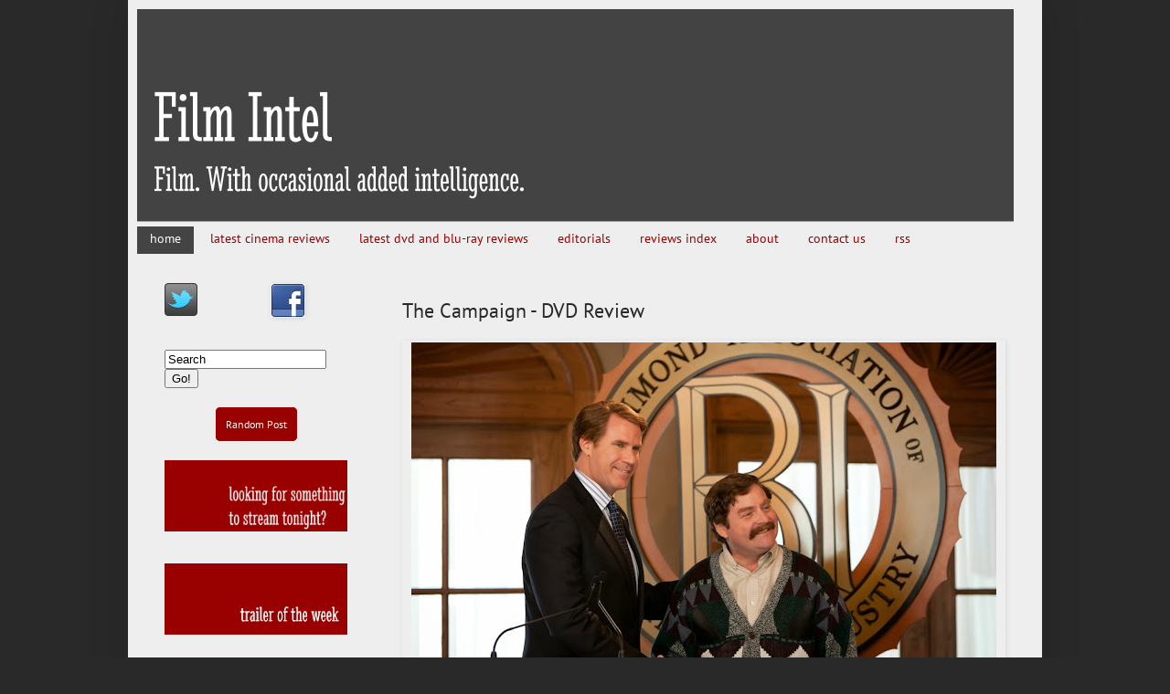

--- FILE ---
content_type: text/html; charset=UTF-8
request_url: http://www.film-intel.com/2013/10/the-campaign-dvd-review.html
body_size: 18239
content:
<!DOCTYPE html>
<html class='v2' dir='ltr' xmlns='http://www.w3.org/1999/xhtml' xmlns:b='http://www.google.com/2005/gml/b' xmlns:data='http://www.google.com/2005/gml/data' xmlns:expr='http://www.google.com/2005/gml/expr'>
<head>
<link href='https://www.blogger.com/static/v1/widgets/335934321-css_bundle_v2.css' rel='stylesheet' type='text/css'/>
<meta content='IE=EmulateIE7' http-equiv='X-UA-Compatible'/>
<meta content='width=1100' name='viewport'/>
<meta content='text/html; charset=UTF-8' http-equiv='Content-Type'/>
<meta content='blogger' name='generator'/>
<link href='http://www.film-intel.com/favicon.ico' rel='icon' type='image/x-icon'/>
<link href='http://www.film-intel.com/2013/10/the-campaign-dvd-review.html' rel='canonical'/>
<link rel="alternate" type="application/atom+xml" title="Film Intel - Atom" href="http://www.film-intel.com/feeds/posts/default" />
<link rel="alternate" type="application/rss+xml" title="Film Intel - RSS" href="http://www.film-intel.com/feeds/posts/default?alt=rss" />
<link rel="service.post" type="application/atom+xml" title="Film Intel - Atom" href="https://www.blogger.com/feeds/4685634083080876125/posts/default" />

<link rel="alternate" type="application/atom+xml" title="Film Intel - Atom" href="http://www.film-intel.com/feeds/3475701341375365378/comments/default" />
<!--Can't find substitution for tag [blog.ieCssRetrofitLinks]-->
<link href='https://blogger.googleusercontent.com/img/b/R29vZ2xl/AVvXsEhdpdfDOjukPOOkdSDIgSH2kmYCv4IxkLhdmX4GiZc5U2VUF2YcPJZYBsdOmWzeqJ68KXf16yEIXEbzRoGGsHCB709BrTIEuKnQpGrc4A0pUD9siWuey4D6sAVly6ZUuBe4MeXgwDwT89Q8/s640/the+campaign.jpeg' rel='image_src'/>
<meta content='Ben finds The Campaign a collection of skits, rather than a unified party, in our review.' name='description'/>
<meta content='http://www.film-intel.com/2013/10/the-campaign-dvd-review.html' property='og:url'/>
<meta content='The Campaign - DVD Review' property='og:title'/>
<meta content='Ben finds The Campaign a collection of skits, rather than a unified party, in our review.' property='og:description'/>
<meta content='https://blogger.googleusercontent.com/img/b/R29vZ2xl/AVvXsEhdpdfDOjukPOOkdSDIgSH2kmYCv4IxkLhdmX4GiZc5U2VUF2YcPJZYBsdOmWzeqJ68KXf16yEIXEbzRoGGsHCB709BrTIEuKnQpGrc4A0pUD9siWuey4D6sAVly6ZUuBe4MeXgwDwT89Q8/w1200-h630-p-k-no-nu/the+campaign.jpeg' property='og:image'/>
<meta content='m0dhgb5Cp-uQ2Vz-fg05Xs_nQLQ' name='alexaVerifyID'/>
<meta content='text/html; charset=UTF-8' http-equiv='Content-Type'/>
<meta content='blogger' name='generator'/>
<link href='http://www.film-intel.com/favicon.ico' rel='icon' type='image/x-icon'/>
<link href='http://www.film-intel.com/2013/10/the-campaign-dvd-review.html' rel='canonical'/>
<link rel="alternate" type="application/atom+xml" title="Film Intel - Atom" href="http://www.film-intel.com/feeds/posts/default" />
<link rel="alternate" type="application/rss+xml" title="Film Intel - RSS" href="http://www.film-intel.com/feeds/posts/default?alt=rss" />
<link rel="service.post" type="application/atom+xml" title="Film Intel - Atom" href="https://www.blogger.com/feeds/4685634083080876125/posts/default" />

<link rel="alternate" type="application/atom+xml" title="Film Intel - Atom" href="http://www.film-intel.com/feeds/3475701341375365378/comments/default" />
<!--Can't find substitution for tag [blog.ieCssRetrofitLinks]-->
<link href='https://blogger.googleusercontent.com/img/b/R29vZ2xl/AVvXsEhdpdfDOjukPOOkdSDIgSH2kmYCv4IxkLhdmX4GiZc5U2VUF2YcPJZYBsdOmWzeqJ68KXf16yEIXEbzRoGGsHCB709BrTIEuKnQpGrc4A0pUD9siWuey4D6sAVly6ZUuBe4MeXgwDwT89Q8/s640/the+campaign.jpeg' rel='image_src'/>
<meta content='Ben finds The Campaign a collection of skits, rather than a unified party, in our review.' name='description'/>
<meta content='http://www.film-intel.com/2013/10/the-campaign-dvd-review.html' property='og:url'/>
<meta content='The Campaign - DVD Review' property='og:title'/>
<meta content='Ben finds The Campaign a collection of skits, rather than a unified party, in our review.' property='og:description'/>
<meta content='https://blogger.googleusercontent.com/img/b/R29vZ2xl/AVvXsEhdpdfDOjukPOOkdSDIgSH2kmYCv4IxkLhdmX4GiZc5U2VUF2YcPJZYBsdOmWzeqJ68KXf16yEIXEbzRoGGsHCB709BrTIEuKnQpGrc4A0pUD9siWuey4D6sAVly6ZUuBe4MeXgwDwT89Q8/w1200-h630-p-k-no-nu/the+campaign.jpeg' property='og:image'/>
<meta content='Film Intel: Film. With occasional added intelligence. Film reviews, editorials, film trailers and humour in bite-sized pieces.' name='description'/>
<meta content='film, movies, film reviews, blu-ray reviews, DVD reviews, trailers, cinema' name='keywords'/>
<meta content='Film Intel' name='author'/>
<title>The Campaign - DVD Review | Film Intel</title>
<link href='http://i835.photobucket.com/albums/zz275/thistimeitwillbedifferent/favicon.png' rel='shortcut icon' type='image/vnd.microsoft.icon'/>
<style type='text/css'>@font-face{font-family:'PT Sans';font-style:normal;font-weight:400;font-display:swap;src:url(//fonts.gstatic.com/s/ptsans/v18/jizaRExUiTo99u79P0U.ttf)format('truetype');}</style>
<style id='page-skin-1' type='text/css'><!--
/*
-----------------------------------------------
Blogger Template Style
Name:     Simple
Designer: Josh Peterson
URL:      www.noaesthetic.com
----------------------------------------------- */
#navbar {
height: 0px;
visibility: hidden;
display: none;
}
/* Variable definitions
====================
<Variable name="keycolor" description="Main Color" type="color" default="#66bbdd"/>
<Group description="Page Text" selector="body">
<Variable name="body.font" description="Font" type="font"
default="normal normal 12px Arial, Tahoma, Helvetica, FreeSans, sans-serif"/>
<Variable name="body.text.color" description="Text Color" type="color" default="#222222"/>
</Group>
<Group description="Backgrounds" selector=".body-fauxcolumns-outer">
<Variable name="body.background.color" description="Outer Background" type="color" default="#66bbdd"/>
<Variable name="content.background.color" description="Main Background" type="color" default="#ffffff"/>
<Variable name="header.background.color" description="Header Background" type="color" default="transparent"/>
</Group>
<Group description="Links" selector=".main-outer">
<Variable name="link.color" description="Link Color" type="color" default="#2288bb"/>
<Variable name="link.visited.color" description="Visited Color" type="color" default="#888888"/>
<Variable name="link.hover.color" description="Hover Color" type="color" default="#33aaff"/>
</Group>
<Group description="Blog Title" selector=".header h1">
<Variable name="header.font" description="Font" type="font"
default="normal normal 60px Arial, Tahoma, Helvetica, FreeSans, sans-serif"/>
<Variable name="header.text.color" description="Title Color" type="color" default="#3399bb" />
</Group>
<Group description="Blog Description" selector=".header .description">
<Variable name="description.text.color" description="Description Color" type="color"
default="#777777" />
</Group>
<Group description="Tabs Text" selector=".tabs-inner .widget li a">
<Variable name="tabs.font" description="Font" type="font"
default="normal normal 14px Arial, Tahoma, Helvetica, FreeSans, sans-serif"/>
<Variable name="tabs.text.color" description="Text Color" type="color" default="#999999"/>
<Variable name="tabs.selected.text.color" description="Selected Color" type="color" default="#000000"/>
</Group>
<Group description="Tabs Background" selector=".tabs-outer .PageList">
<Variable name="tabs.background.color" description="Background Color" type="color" default="#f5f5f5"/>
<Variable name="tabs.selected.background.color" description="Selected Color" type="color" default="#eeeeee"/>
</Group>
<Group description="Post Title" selector="h3.post-title, .comments h4">
<Variable name="post.title.font" description="Font" type="font"
default="normal normal 22px Arial, Tahoma, Helvetica, FreeSans, sans-serif"/>
</Group>
<Group description="Date Header" selector=".date-header">
<Variable name="date.header.color" description="Text Color" type="color"
default="#292929"/>
<Variable name="date.header.background.color" description="Background Color" type="color"
default="transparent"/>
</Group>
<Group description="Post Footer" selector=".post-footer">
<Variable name="post.footer.text.color" description="Text Color" type="color" default="#666666"/>
<Variable name="post.footer.background.color" description="Background Color" type="color"
default="#f9f9f9"/>
<Variable name="post.footer.border.color" description="Shadow Color" type="color" default="#eeeeee"/>
</Group>
<Group description="Gadgets" selector="h2">
<Variable name="widget.title.font" description="Title Font" type="font"
default="normal bold 11px Arial, Tahoma, Helvetica, FreeSans, sans-serif"/>
<Variable name="widget.title.text.color" description="Title Color" type="color" default="#000000"/>
<Variable name="widget.alternate.text.color" description="Alternate Color" type="color" default="#999999"/>
</Group>
<Group description="Images" selector=".main-inner">
<Variable name="image.background.color" description="Background Color" type="color" default="#ffffff"/>
<Variable name="image.border.color" description="Border Color" type="color" default="#eeeeee"/>
<Variable name="image.text.color" description="Caption Text Color" type="color" default="#292929"/>
</Group>
<Group description="Accents" selector=".content-inner">
<Variable name="body.rule.color" description="Separator Line Color" type="color" default="#eeeeee"/>
<Variable name="tabs.border.color" description="Tabs Border Color" type="color" default="transparent"/>
</Group>
<Variable name="body.background" description="Body Background" type="background"
color="#292929" default="$(color) none repeat scroll top left"/>
<Variable name="body.background.override" description="Body Background Override" type="string" default=""/>
<Variable name="body.background.gradient.cap" description="Body Gradient Cap" type="url"
default="url(http://www.blogblog.com/1kt/simple/gradients_light.png)"/>
<Variable name="body.background.gradient.tile" description="Body Gradient Tile" type="url"
default="url(http://www.blogblog.com/1kt/simple/body_gradient_tile_light.png)"/>
<Variable name="content.background.color.selector" description="Content Background Color Selector" type="string" default=".content-inner"/>
<Variable name="content.padding" description="Content Padding" type="length" default="10px"/>
<Variable name="content.padding.horizontal" description="Content Horizontal Padding" type="length" default="10px"/>
<Variable name="content.shadow.spread" description="Content Shadow Spread" type="length" default="40px"/>
<Variable name="content.shadow.spread.webkit" description="Content Shadow Spread (WebKit)" type="length" default="5px"/>
<Variable name="content.shadow.spread.ie" description="Content Shadow Spread (IE)" type="length" default="10px"/>
<Variable name="main.border.width" description="Main Border Width" type="length" default="0"/>
<Variable name="header.background.gradient" description="Header Gradient" type="url" default="none"/>
<Variable name="header.shadow.offset.left" description="Header Shadow Offset Left" type="length" default="-1px"/>
<Variable name="header.shadow.offset.top" description="Header Shadow Offset Top" type="length" default="-1px"/>
<Variable name="header.shadow.spread" description="Header Shadow Spread" type="length" default="1px"/>
<Variable name="header.padding" description="Header Padding" type="length" default="30px"/>
<Variable name="header.border.size" description="Header Border Size" type="length" default="1px"/>
<Variable name="header.bottom.border.size" description="Header Bottom Border Size" type="length" default="1px"/>
<Variable name="header.border.horizontalsize" description="Header Horizontal Border Size" type="length" default="0"/>
<Variable name="description.text.size" description="Description Text Size" type="string" default="140%"/>
<Variable name="tabs.margin.top" description="Tabs Margin Top" type="length" default="0" />
<Variable name="tabs.margin.side" description="Tabs Side Margin" type="length" default="30px" />
<Variable name="tabs.background.gradient" description="Tabs Background Gradient" type="url"
default="url(http://www.blogblog.com/1kt/simple/gradients_light.png)"/>
<Variable name="tabs.border.width" description="Tabs Border Width" type="length" default="1px"/>
<Variable name="tabs.bevel.border.width" description="Tabs Bevel Border Width" type="length" default="1px"/>
<Variable name="date.header.padding" description="Date Header Padding" type="string" default="inherit"/>
<Variable name="date.header.letterspacing" description="Date Header Letter Spacing" type="string" default="inherit"/>
<Variable name="date.header.margin" description="Date Header Margin" type="string" default="inherit"/>
<Variable name="post.margin.bottom" description="Post Bottom Margin" type="length" default="25px"/>
<Variable name="image.border.small.size" description="Image Border Small Size" type="length" default="2px"/>
<Variable name="image.border.large.size" description="Image Border Large Size" type="length" default="5px"/>
<Variable name="page.width.selector" description="Page Width Selector" type="string" default=".region-inner"/>
<Variable name="page.width" description="Page Width" type="string" default="auto"/>
<Variable name="main.section.margin" description="Main Section Margin" type="length" default="15px"/>
<Variable name="main.padding" description="Main Padding" type="length" default="15px"/>
<Variable name="main.padding.top" description="Main Padding Top" type="length" default="30px"/>
<Variable name="main.padding.bottom" description="Main Padding Bottom" type="length" default="30px"/>
<Variable name="paging.background"
color="#eeeeee"
description="Background of blog paging area" type="background"
default="transparent none no-repeat scroll top center"/>
<Variable name="footer.bevel" description="Bevel border length of footer" type="length" default="0"/>
<Variable name="startSide" description="Side where text starts in blog language" type="automatic" default="left"/>
<Variable name="endSide" description="Side where text ends in blog language" type="automatic" default="right"/>
*/
/* Content
----------------------------------------------- */
body {
font: normal normal 14px PT Sans;
color: #292929;
background: #292929 none repeat scroll top left;
padding: 0 40px 40px 40px;
}
html body .region-inner {
min-width: 0;
max-width: 100%;
width: auto;
}
a:link {
text-decoration:none;
color: #990000;
}
a:visited {
text-decoration:none;
color: #990000;
}
a:hover {
text-decoration:underline;
color: #990000;
}
.body-fauxcolumn-outer .fauxcolumn-inner {
background: transparent none repeat scroll top left;
_background-image: none;
}
.body-fauxcolumn-outer .cap-top {
position: absolute;
z-index: 1;
height: 400px;
width: 100%;
background: #292929 none repeat scroll top left;
}
.body-fauxcolumn-outer .cap-top .cap-left {
width: 100%;
background: transparent none repeat-x scroll top left;
_background-image: none;
}
.content-outer {
-moz-box-shadow: 0 0 40px rgba(0, 0, 0, .15);
-webkit-box-shadow: 0 0 5px rgba(0, 0, 0, .15);
-goog-ms-box-shadow: 0 0 10px #333333;
box-shadow: 0 0 40px rgba(0, 0, 0, .15);
margin-bottom: 1px;
}
.content-inner {
padding: 10px 10px;
}
.content-inner {
background-color: #eeeeee;
}
/* Header
----------------------------------------------- */
.header-outer {
background: transparent none repeat-x scroll 0 -400px;
_background-image: none;
}
.Header h1 {
font: normal normal 60px Arial, Tahoma, Helvetica, FreeSans, sans-serif;
color: #ffffff;
text-shadow: -1px -1px 1px rgba(0, 0, 0, .2);
}
.Header h1 a {
color: #ffffff;
}
.Header .description {
font-size: 140%;
color: #aaaaaa;
}
.header-inner .Header .titlewrapper {
padding: 22px 30px;
}
.header-inner .Header .descriptionwrapper {
padding: 0 30px;
}
/* Tabs
----------------------------------------------- */
.tabs-inner .section:first-child {
border-top: 1px solid transparent;
}
.tabs-inner .section:first-child ul {
margin-top: -1px;
border-top: 1px solid transparent;
border-left: 0 solid transparent;
border-right: 0 solid transparent;
}
.tabs-inner .widget ul {
background: transparent none repeat-x scroll 0 -800px;
_background-image: none;
border-bottom: 1px solid transparent;
margin-top: 0;
margin-left: -30px;
margin-right: -30px;
}
.tabs-inner .widget li a {
display: inline-block;
padding: .6em 1em;
font: normal normal 14px PT Sans;
color: #990000;
border-left: 1px solid #eeeeee;
border-right: 0 solid transparent;
}
.tabs-inner .widget li:first-child a {
border-left: none;
}
.tabs-inner .widget li.selected a, .tabs-inner .widget li a:hover {
color: #ffffff;
background-color: #444444;
text-decoration: none;
}
/* Columns
----------------------------------------------- */
.main-outer {
border-top: 0 solid transparent;
}
.fauxcolumn-left-outer .fauxcolumn-inner {
border-right: 1px solid transparent;
}
.fauxcolumn-right-outer .fauxcolumn-inner {
border-left: 1px solid transparent;
}
/* Headings
----------------------------------------------- */
h2 {
margin: 0 0 1em 0;
font: normal bold 11px Verdana, Geneva, sans-serif;
color: #999999;
text-transform: uppercase;
}
/* Widgets
----------------------------------------------- */
.widget .zippy {
color: #999999;
text-shadow: 2px 2px 1px rgba(0, 0, 0, .1);
}
.widget .popular-posts ul {
list-style: none;
}
/* Posts
----------------------------------------------- */
.date-header span {
background-color: #990000;
color: #eeeeee;
padding: inherit;
letter-spacing: inherit;
margin: inherit;
}
.main-inner {
padding-top: 30px;
padding-bottom: 30px;
}
.main-inner .column-center-inner {
padding: 0 15px;
}
.main-inner .column-center-inner .section {
margin: 0 15px;
}
.post {
background: url(https://blogger.googleusercontent.com/img/b/R29vZ2xl/AVvXsEj00pr8FTT-V_QtOPqAB7pPZ9tHlPg34avK6uShrvUSR5HxkaxK6j0wROwnoXf_non7-0_mbuxR4ar4afEGnE1fdHrFRwNMlO0k9xOJ7iPzTHtI98iOtcKnQW4XeCnIrREon-XXJOPuBNE/s1600/seperator.png);
background-repeat: no-repeat;
background-position: bottom center;
margin:.5em 0 1.5em;
padding-bottom:2.5em;
margin: 0 0 25px 0;
}
h3.post-title, .comments h4 {
font: normal normal 22px PT Sans;
margin: .75em 0 0;
}
.post-body {
font-size: 110%;
line-height: 1.4;
position: relative;
}
.post-body img, .post-body .tr-caption-container, .Profile img, .Image img,
.BlogList .item-thumbnail img {
padding: 0;
background: transparent;
border: 1px solid transparent;
-moz-box-shadow: 1px 1px 5px rgba(0, 0, 0, .1);
-webkit-box-shadow: 1px 1px 5px rgba(0, 0, 0, .1);
box-shadow: 1px 1px 5px rgba(0, 0, 0, .1);
}
.post-body img, .post-body .tr-caption-container {
padding: 1px;
}
.post-body .tr-caption-container {
color: #444444;
}
.post-body .tr-caption-container img {
padding: 0;
background: transparent;
border: none;
-moz-box-shadow: 0 0 0 rgba(0, 0, 0, .1);
-webkit-box-shadow: 0 0 0 rgba(0, 0, 0, .1);
box-shadow: 0 0 0 rgba(0, 0, 0, .1);
}
.post-header {
margin: 0 0 1.5em;
line-height: 1.6;
font-size: 90%;
}
.post-footer {
margin: 20px -2px 0;
padding: 5px 10px;
color: #444444;
background-color: transparent;
border-bottom: 1px solid transparent;
line-height: 1.6;
font-size: 90%;
}
#comments .comment-author {
padding-top: 1.5em;
border-top: 1px solid transparent;
background-position: 0 1.5em;
}
#comments .comment-author:first-child {
padding-top: 0;
border-top: none;
}
.avatar-image-container {
margin: .2em 0 0;
}
#comments .avatar-image-container img {
border: 1px solid transparent;
}
/* Accents
---------------------------------------------- */
.section-columns td.columns-cell {
border-left: 1px solid transparent;
}
.blog-pager {
background: transparent none no-repeat scroll top center;
}
.blog-pager-older-link, .home-link,
.blog-pager-newer-link {
background-color: #eeeeee;
padding: 5px;
}
.footer-outer {
border-top: 0 dashed #bbbbbb;
}
/* Mobile
----------------------------------------------- */
.mobile .content-outer {
-webkit-box-shadow: 0 0 3px rgba(0, 0, 0, .15);
box-shadow: 0 0 3px rgba(0, 0, 0, .15);
padding: 0 40px;
}
body.mobile .AdSense {
margin: 0 -40px;
}
.mobile .tabs-inner .widget ul {
margin-left: 0;
margin-right: 0;
}
.mobile .post {
margin: 0;
}
.mobile .main-inner .column-center-inner .section {
margin: 0;
}
.mobile .date-header span {
padding: 0.1em 10px;
margin: 0 -10px;
}
.mobile h3.post-title {
margin: 0;
}
.mobile .blog-pager {
background: transparent;
}
.mobile .footer-outer {
border-top: none;
}
.mobile .main-inner, .mobile .footer-inner {
background-color: #eeeeee;
}
.mobile-index-contents {
color: #292929;
}
.mobile-link-button {
background-color: #990000;
}
.mobile-link-button a:link, .mobile-link-button a:visited {
color: #eeeeee;
}
.mobile .body-fauxcolumn-outer .cap-top {
background-size: 100% auto;
}
/*URL: http://www.AllBlogTools.com/ */
.basictab{
padding: 3px 0;
margin-left: 0;
font: bold 12px Verdana;
border-bottom: 1px solid gray;
list-style-type: none;
text-align: left; /*set to left, center, or right to align the menu as desired*/
}
.basictab li{
display: inline;
margin: 0;
}
.basictab li a{
text-decoration: none;
padding: 3px 7px;
margin-right: 3px;
border: none;
border-bottom: none;
background-color: #transparent;
color: #990000;
}
.basictab li a:visited{
color: #990000;
}
.basictab li a:hover{
background-color: #DBFF6C;
color: black;
}
.basictab li a:active{
color: transparent;
}
.basictab li.selected a{ /*selected tab effect*/
position: relative;
top: 4px;
padding-top: 4px;
background-color: #transparent;
color: transparent;
}

--></style>
<style id='template-skin-1' type='text/css'><!--
body {
min-width: 1000px;
}
.content-outer, .content-fauxcolumn-outer, .region-inner {
min-width: 1000px;
max-width: 1000px;
_width: 1000px;
}
.main-inner .columns {
padding-left: 260px;
padding-right: 0px;
}
.main-inner .fauxcolumn-center-outer {
left: 260px;
right: 0px;
/* IE6 does not respect left and right together */
_width: expression(this.parentNode.offsetWidth -
parseInt("260px") -
parseInt("0px") + 'px');
}
.main-inner .fauxcolumn-left-outer {
width: 260px;
}
.main-inner .fauxcolumn-right-outer {
width: 0px;
}
.main-inner .column-left-outer {
width: 260px;
right: 100%;
margin-left: -260px;
}
.main-inner .column-right-outer {
width: 0px;
margin-right: -0px;
}
#layout {
min-width: 0;
}
#layout .content-outer {
min-width: 0;
width: 800px;
}
#layout .region-inner {
min-width: 0;
width: auto;
}
--></style>
<script type='text/javascript'>

  var _gaq = _gaq || [];
  _gaq.push(['_setAccount', 'UA-3454946-2']);
  _gaq.push(['_trackPageview']);

  (function() {
    var ga = document.createElement('script'); ga.type = 'text/javascript'; ga.async = true;
    ga.src = ('https:' == document.location.protocol ? 'https://ssl' : 'http://www') + '.google-analytics.com/ga.js';
    var s = document.getElementsByTagName('script')[0]; s.parentNode.insertBefore(ga, s);
  })();

</script>
<link href='https://www.blogger.com/dyn-css/authorization.css?targetBlogID=4685634083080876125&amp;zx=1d6df385-0e60-4f33-8226-893df466572f' media='none' onload='if(media!=&#39;all&#39;)media=&#39;all&#39;' rel='stylesheet'/><noscript><link href='https://www.blogger.com/dyn-css/authorization.css?targetBlogID=4685634083080876125&amp;zx=1d6df385-0e60-4f33-8226-893df466572f' rel='stylesheet'/></noscript>
<meta name='google-adsense-platform-account' content='ca-host-pub-1556223355139109'/>
<meta name='google-adsense-platform-domain' content='blogspot.com'/>

<!-- data-ad-client=ca-pub-0045183128644632 -->

</head>
<body class='loading'>
<div class='navbar section' id='navbar'><div class='widget Navbar' data-version='1' id='Navbar1'><script type="text/javascript">
    function setAttributeOnload(object, attribute, val) {
      if(window.addEventListener) {
        window.addEventListener('load',
          function(){ object[attribute] = val; }, false);
      } else {
        window.attachEvent('onload', function(){ object[attribute] = val; });
      }
    }
  </script>
<div id="navbar-iframe-container"></div>
<script type="text/javascript" src="https://apis.google.com/js/platform.js"></script>
<script type="text/javascript">
      gapi.load("gapi.iframes:gapi.iframes.style.bubble", function() {
        if (gapi.iframes && gapi.iframes.getContext) {
          gapi.iframes.getContext().openChild({
              url: 'https://www.blogger.com/navbar/4685634083080876125?po\x3d3475701341375365378\x26origin\x3dhttp://www.film-intel.com',
              where: document.getElementById("navbar-iframe-container"),
              id: "navbar-iframe"
          });
        }
      });
    </script><script type="text/javascript">
(function() {
var script = document.createElement('script');
script.type = 'text/javascript';
script.src = '//pagead2.googlesyndication.com/pagead/js/google_top_exp.js';
var head = document.getElementsByTagName('head')[0];
if (head) {
head.appendChild(script);
}})();
</script>
</div></div>
<div class='body-fauxcolumns'>
<div class='fauxcolumn-outer body-fauxcolumn-outer'>
<div class='cap-top'>
<div class='cap-left'></div>
<div class='cap-right'></div>
</div>
<div class='fauxborder-left'>
<div class='fauxborder-right'></div>
<div class='fauxcolumn-inner'>
</div>
</div>
<div class='cap-bottom'>
<div class='cap-left'></div>
<div class='cap-right'></div>
</div>
</div>
</div>
<div class='content'>
<div class='content-fauxcolumns'>
<div class='fauxcolumn-outer content-fauxcolumn-outer'>
<div class='cap-top'>
<div class='cap-left'></div>
<div class='cap-right'></div>
</div>
<div class='fauxborder-left'>
<div class='fauxborder-right'></div>
<div class='fauxcolumn-inner'>
</div>
</div>
<div class='cap-bottom'>
<div class='cap-left'></div>
<div class='cap-right'></div>
</div>
</div>
</div>
<div class='content-outer'>
<div class='content-cap-top cap-top'>
<div class='cap-left'></div>
<div class='cap-right'></div>
</div>
<div class='fauxborder-left content-fauxborder-left'>
<div class='fauxborder-right content-fauxborder-right'></div>
<div class='content-inner'>
<header>
<div class='header-outer'>
<div class='header-cap-top cap-top'>
<div class='cap-left'></div>
<div class='cap-right'></div>
</div>
<div class='fauxborder-left header-fauxborder-left'>
<div class='fauxborder-right header-fauxborder-right'></div>
<div class='region-inner header-inner'>
<div class='header section' id='header'><div class='widget Header' data-version='1' id='Header1'>
<div id='header-inner'>
<a href='http://www.film-intel.com/' style='display: block'>
<img alt='Film Intel' height='233px; ' id='Header1_headerimg' src='https://blogger.googleusercontent.com/img/b/R29vZ2xl/AVvXsEizgpCoNAFxWhzGjWH4y79-tL67dMK0-MWc9swHTln0pwkYAI1HrvPUdnXadvFRF0Lf2l3plorUS1bDj7_1Z1j4oxMpOgwiwukOj3R7fyz6QLY5Abd4sLi-bdr1XOxaU5l81GdV86T161en/s1600/banner.png' style='display: block' width='959px; '/>
</a>
</div>
</div></div>
</div>
</div>
<div class='header-cap-bottom cap-bottom'>
<div class='cap-left'></div>
<div class='cap-right'></div>
</div>
</div>
</header>
<div class='tabs-outer'>
<div class='tabs-cap-top cap-top'>
<div class='cap-left'></div>
<div class='cap-right'></div>
</div>
<div class='fauxborder-left tabs-fauxborder-left'>
<div class='fauxborder-right tabs-fauxborder-right'></div>
<div class='region-inner tabs-inner'>
<div class='tabs section' id='crosscol'><div class='widget HTML' data-version='1' id='HTML3'>
<div class='widget-content'>
<ul class="basictab">
<li class="selected"><a href="http://www.film-intel.com">home</a></li>
<li><a href="http://www.film-intel.com/search/label/cinema%20reviews">latest cinema reviews</a></li>
<li><a href="http://www.film-intel.com/search/label/DVD%20reviews">latest dvd and blu-ray reviews</a></li>
<li><a href="http://www.film-intel.com/search/label/editorial">editorials</a></li>
<li><a href="http://www.film-intel.com/p/film-reviews.html">reviews index</a></li>
<li><a href="http://www.film-intel.com/2008/01/about.html">about</a></li>
<li><a href="http://www.film-intel.com/2008/01/contact-us.html">contact us</a></li>
<li><a href="http://feeds.feedburner.com/FilmIntel">rss</a></li>
</ul>
</div>
<div class='clear'></div>
</div></div>
<div class='tabs no-items section' id='crosscol-overflow'></div>
</div>
</div>
<div class='tabs-cap-bottom cap-bottom'>
<div class='cap-left'></div>
<div class='cap-right'></div>
</div>
</div>
<div class='main-outer'>
<div class='main-cap-top cap-top'>
<div class='cap-left'></div>
<div class='cap-right'></div>
</div>
<div class='fauxborder-left main-fauxborder-left'>
<div class='fauxborder-right main-fauxborder-right'></div>
<div class='region-inner main-inner'>
<div class='columns fauxcolumns'>
<div class='fauxcolumn-outer fauxcolumn-center-outer'>
<div class='cap-top'>
<div class='cap-left'></div>
<div class='cap-right'></div>
</div>
<div class='fauxborder-left'>
<div class='fauxborder-right'></div>
<div class='fauxcolumn-inner'>
</div>
</div>
<div class='cap-bottom'>
<div class='cap-left'></div>
<div class='cap-right'></div>
</div>
</div>
<div class='fauxcolumn-outer fauxcolumn-left-outer'>
<div class='cap-top'>
<div class='cap-left'></div>
<div class='cap-right'></div>
</div>
<div class='fauxborder-left'>
<div class='fauxborder-right'></div>
<div class='fauxcolumn-inner'>
</div>
</div>
<div class='cap-bottom'>
<div class='cap-left'></div>
<div class='cap-right'></div>
</div>
</div>
<div class='fauxcolumn-outer fauxcolumn-right-outer'>
<div class='cap-top'>
<div class='cap-left'></div>
<div class='cap-right'></div>
</div>
<div class='fauxborder-left'>
<div class='fauxborder-right'></div>
<div class='fauxcolumn-inner'>
</div>
</div>
<div class='cap-bottom'>
<div class='cap-left'></div>
<div class='cap-right'></div>
</div>
</div>
<!-- corrects IE6 width calculation -->
<div class='columns-inner'>
<div class='column-center-outer'>
<div class='column-center-inner'>
<div class='main section' id='main'><div class='widget Blog' data-version='1' id='Blog1'>
<div class='blog-posts hfeed'>

          <div class="date-outer">
        

          <div class="date-posts">
        
<div class='post-outer'>
<div class='post hentry'>
<a name='3475701341375365378'></a>
<h3 class='post-title entry-title'>
The Campaign - DVD Review
</h3>
<div class='post-header'>
<div class='post-header-line-1'></div>
</div>
<div class='post-body entry-content' id='post-body-3475701341375365378'>
<table align="center" cellpadding="0" cellspacing="0" class="tr-caption-container" style="margin-left: auto; margin-right: auto; text-align: center;"><tbody>
<tr><td style="text-align: center;"><a href="https://blogger.googleusercontent.com/img/b/R29vZ2xl/AVvXsEhdpdfDOjukPOOkdSDIgSH2kmYCv4IxkLhdmX4GiZc5U2VUF2YcPJZYBsdOmWzeqJ68KXf16yEIXEbzRoGGsHCB709BrTIEuKnQpGrc4A0pUD9siWuey4D6sAVly6ZUuBe4MeXgwDwT89Q8/s1600/the+campaign.jpeg" imageanchor="1" style="margin-left: auto; margin-right: auto;"><img border="0" height="430" src="https://blogger.googleusercontent.com/img/b/R29vZ2xl/AVvXsEhdpdfDOjukPOOkdSDIgSH2kmYCv4IxkLhdmX4GiZc5U2VUF2YcPJZYBsdOmWzeqJ68KXf16yEIXEbzRoGGsHCB709BrTIEuKnQpGrc4A0pUD9siWuey4D6sAVly6ZUuBe4MeXgwDwT89Q8/s640/the+campaign.jpeg" width="640" /></a></td></tr>
<tr><td class="tr-caption" style="text-align: left;"><i>'The small amount of plot to be found here is set up in the first five minutes, before it gives way to around an hour of unabashedly episodic skits.'</i></td></tr>
</tbody></table>
<br />
<i><a href="http://www.imdb.com/title/tt1790886/reference">The Campaign</a></i> surely has to be in the running for laziest film of 2012. At a measly eighty-five minutes in length (including the credits) it undoubtedly must be one of the shortest non-animated feature film releases of the year. The most troubling part of that statistic is that, during those eighty-five minutes, it feels as though director Jay Roach has stretched what material he has to its absolute limit without causing the film to fall apart completely.<br />
<br />
The script is a jumbled-up collection of attempts at political satire, caricature comedy and unfocused improv. The small amount of plot to be found here is set up in the first five minutes, before it gives way to around an hour of unabashedly episodic skits. There&#8217;s very little attempt from Roach to string the sketch-style comedy into a meaningful narrative, and the fact that far more jokes fall flat than find their target means that, despite the film&#8217;s brief running time, <i>The Campaign</i> regularly becomes something of a chore to get through.<br />
<br />
Further compounding the film&#8217;s problems are the two leads. Will Ferrell is firmly on autopilot, with his character Cam Brady regularly indiscernible from his exaggerated comedy routine as George W. Bush seen in the likes of <i>You&#8217;re Welcome America</i>. That said, Ferrell is still the main source of successful laughs here, with some of the earlier scenes satirising smear campaigns proving to be relative high points.<br />
<br />
Zach Galifianakis as Brady&#8217;s unexpected opposition Marty Huggins is much less successful. The character is an unpleasant mish-mash of prejudices and hackneyed idiosyncrasies that fail to raise even a snigger. Huggins is clearly supposed to be comedic through his awkwardness as opposed to Brady&#8217;s more over-the-top character, but neither Roach&#8217;s direction nor Galifianakis&#8217; performance manage to make Huggins funny, relatable or even someone you&#8217;re remotely bothered about more than once or twice.<br />
<br />
The support is forgettable (it&#8217;s painful to see John Lithgow and Dan Aykroyd reduced to this level) aside from Dylan McDermott as campaign manager Tim Wattley, who feels like he&#8217;s wandered in from another, more successful comedy film entirely. Jason Sudeikis is surprisingly palatable too, but for entirely the opposite reason. His performance is so understated that you wish he&#8217;d actually do something to make his presence worthwhile. Roach clearly came to the same conclusion part way through making the film, with Sudeikis&#8217; character making an entirely pointless exit at the end of the second act. <br />
<br />
Having dragged you through the first hour and a bit with barely a stitch of developed narrative in place, Roach then decides that the final act is the place to crowbar in a moralistic message centred around truth-telling in the world of politics. From there, if it hadn&#8217;t already, <i>The Campaign</i> reaches the point of no return. This is a film half-hearted, half-witted and half-baked. It&#8217;s saved from complete oblivion through the occasional funny moment provided by either McDermott or Ferrell, but everyone involved here has far more worthwhile films in their back catalogue to make <i>The Campaign</i> deserving of being skipped over entirely.<br />
<br />
<br />
<div class="separator" style="clear: both; text-align: center;">
<a href="https://blogger.googleusercontent.com/img/b/R29vZ2xl/AVvXsEjUH3WAh98UdHKZlcSQDq0bJ8EziIcCPbdbOQJ-QwTgv1lQ2hjH-TiFTuTHaaeHDgpDR7x8BB7WcXn3RxuI11ZddV39p0QjZaBKWSt0-kLGWyad2WiXaE-t6EjPDUCd5-d73e4YSNypmShr/s1600/twostar.png" imageanchor="1" style="margin-left: 1em; margin-right: 1em;"><img border="0" height="43" src="https://blogger.googleusercontent.com/img/b/R29vZ2xl/AVvXsEjUH3WAh98UdHKZlcSQDq0bJ8EziIcCPbdbOQJ-QwTgv1lQ2hjH-TiFTuTHaaeHDgpDR7x8BB7WcXn3RxuI11ZddV39p0QjZaBKWSt0-kLGWyad2WiXaE-t6EjPDUCd5-d73e4YSNypmShr/s200/twostar.png" width="200" /></a></div>
<br />
<br />
<blockquote class="tr_bq">
<a href="https://blogger.googleusercontent.com/img/b/R29vZ2xl/AVvXsEjvhRROuQqfe024398p_jn7NwbmNNpWahc99kO5hBpGP5ROMmzuPQ9UUoJbVBD_E24NzQ_LksxYE0NbySoq9aglu0guSvX4yf8Fh4ftK1wvBdNe20OTKjJRgldispE3Wdsc0vGzM8acdGtD/s1600/ben+film+intel+picture.jpg" imageanchor="1" style="clear: left; float: left; margin-bottom: 1em; margin-right: 1em;"><img border="0" height="95" src="https://blogger.googleusercontent.com/img/b/R29vZ2xl/AVvXsEjvhRROuQqfe024398p_jn7NwbmNNpWahc99kO5hBpGP5ROMmzuPQ9UUoJbVBD_E24NzQ_LksxYE0NbySoq9aglu0guSvX4yf8Fh4ftK1wvBdNe20OTKjJRgldispE3Wdsc0vGzM8acdGtD/s1600/ben+film+intel+picture.jpg" width="100" /></a></blockquote>
<br />
<div style="background-color: #999999; border: 1 solid #000000; margin: 10px; padding: 10px;">
<span style="font-size: x-small;">By Ben Broadribb. Ben is a regular contributor to Film Intel, having previously written at <a href="http://somelikeithotfuzz.blogspot.co.uk/">Some Like It Hot Fuzz</a>. He is normally seen in the wild wearing t-shirts containing obscure film references. He is a geek, often unashamedly so. He's also on <a href="https://plus.google.com/116141536465771076282?rel=author" rel="author">Google+</a> and <a href="https://twitter.com/FI_Ben">Twitter</a>.</span></div>
<div style='clear: both;'></div>
</div>
<div class='post-footer'>
<div style='text-align: left;'><a class='twitter-share-button' data-count='none' data-related='samjturner' data-text='Film Intel&#39;s latest article...' data-via='filmintel' href='http://twitter.com/share'>Tweet</a><script src='http://platform.twitter.com/widgets.js' type='text/javascript'></script></div>
<iframe allowTransparency='true' frameborder='0' scrolling='no' src='http://www.facebook.com/plugins/like.php?href=http://www.film-intel.com/2013/10/the-campaign-dvd-review.html&layout=standard&show_faces=false&width=100&action=like&font=arial&colorscheme=light' style='border:none; overflow:hidden; width:450px; height:40px;'></iframe>
<div class='post-footer-line post-footer-line-1'><span class='post-author vcard'>
</span>
<span class='post-timestamp'>
Film Intel article for
<a class='timestamp-link' href='http://www.film-intel.com/2013/10/the-campaign-dvd-review.html' rel='bookmark' title='permanent link'><abbr class='published' title='2013-10-09T10:00:00+01:00'>Wednesday, October 09, 2013</abbr></a>
</span>
<span class='post-comment-link'>
</span>
<span class='post-icons'>
</span>
</div>
<div class='post-footer-line post-footer-line-2'><span class='post-labels'>
Read more like this:
<a href='http://www.film-intel.com/search/label/by%20Ben%20Broadribb' rel='tag'>by Ben Broadribb</a>,
<a href='http://www.film-intel.com/search/label/DVD%20reviews' rel='tag'>DVD reviews</a>,
<a href='http://www.film-intel.com/search/label/film' rel='tag'>film</a>,
<a href='http://www.film-intel.com/search/label/film%20reviews' rel='tag'>film reviews</a>
</span>
</div>
<div class='post-footer-line post-footer-line-3'></div>
</div>
</div>
<div class='comments' id='comments'>
<a name='comments'></a>
<h4>2 comments:</h4>
<div class='comments-content'>
<script async='async' src='' type='text/javascript'></script>
<script type='text/javascript'>
    (function() {
      var items = null;
      var msgs = null;
      var config = {};

// <![CDATA[
      var cursor = null;
      if (items && items.length > 0) {
        cursor = parseInt(items[items.length - 1].timestamp) + 1;
      }

      var bodyFromEntry = function(entry) {
        var text = (entry &&
                    ((entry.content && entry.content.$t) ||
                     (entry.summary && entry.summary.$t))) ||
            '';
        if (entry && entry.gd$extendedProperty) {
          for (var k in entry.gd$extendedProperty) {
            if (entry.gd$extendedProperty[k].name == 'blogger.contentRemoved') {
              return '<span class="deleted-comment">' + text + '</span>';
            }
          }
        }
        return text;
      }

      var parse = function(data) {
        cursor = null;
        var comments = [];
        if (data && data.feed && data.feed.entry) {
          for (var i = 0, entry; entry = data.feed.entry[i]; i++) {
            var comment = {};
            // comment ID, parsed out of the original id format
            var id = /blog-(\d+).post-(\d+)/.exec(entry.id.$t);
            comment.id = id ? id[2] : null;
            comment.body = bodyFromEntry(entry);
            comment.timestamp = Date.parse(entry.published.$t) + '';
            if (entry.author && entry.author.constructor === Array) {
              var auth = entry.author[0];
              if (auth) {
                comment.author = {
                  name: (auth.name ? auth.name.$t : undefined),
                  profileUrl: (auth.uri ? auth.uri.$t : undefined),
                  avatarUrl: (auth.gd$image ? auth.gd$image.src : undefined)
                };
              }
            }
            if (entry.link) {
              if (entry.link[2]) {
                comment.link = comment.permalink = entry.link[2].href;
              }
              if (entry.link[3]) {
                var pid = /.*comments\/default\/(\d+)\?.*/.exec(entry.link[3].href);
                if (pid && pid[1]) {
                  comment.parentId = pid[1];
                }
              }
            }
            comment.deleteclass = 'item-control blog-admin';
            if (entry.gd$extendedProperty) {
              for (var k in entry.gd$extendedProperty) {
                if (entry.gd$extendedProperty[k].name == 'blogger.itemClass') {
                  comment.deleteclass += ' ' + entry.gd$extendedProperty[k].value;
                } else if (entry.gd$extendedProperty[k].name == 'blogger.displayTime') {
                  comment.displayTime = entry.gd$extendedProperty[k].value;
                }
              }
            }
            comments.push(comment);
          }
        }
        return comments;
      };

      var paginator = function(callback) {
        if (hasMore()) {
          var url = config.feed + '?alt=json&v=2&orderby=published&reverse=false&max-results=50';
          if (cursor) {
            url += '&published-min=' + new Date(cursor).toISOString();
          }
          window.bloggercomments = function(data) {
            var parsed = parse(data);
            cursor = parsed.length < 50 ? null
                : parseInt(parsed[parsed.length - 1].timestamp) + 1
            callback(parsed);
            window.bloggercomments = null;
          }
          url += '&callback=bloggercomments';
          var script = document.createElement('script');
          script.type = 'text/javascript';
          script.src = url;
          document.getElementsByTagName('head')[0].appendChild(script);
        }
      };
      var hasMore = function() {
        return !!cursor;
      };
      var getMeta = function(key, comment) {
        if ('iswriter' == key) {
          var matches = !!comment.author
              && comment.author.name == config.authorName
              && comment.author.profileUrl == config.authorUrl;
          return matches ? 'true' : '';
        } else if ('deletelink' == key) {
          return config.baseUri + '/comment/delete/'
               + config.blogId + '/' + comment.id;
        } else if ('deleteclass' == key) {
          return comment.deleteclass;
        }
        return '';
      };

      var replybox = null;
      var replyUrlParts = null;
      var replyParent = undefined;

      var onReply = function(commentId, domId) {
        if (replybox == null) {
          // lazily cache replybox, and adjust to suit this style:
          replybox = document.getElementById('comment-editor');
          if (replybox != null) {
            replybox.height = '250px';
            replybox.style.display = 'block';
            replyUrlParts = replybox.src.split('#');
          }
        }
        if (replybox && (commentId !== replyParent)) {
          replybox.src = '';
          document.getElementById(domId).insertBefore(replybox, null);
          replybox.src = replyUrlParts[0]
              + (commentId ? '&parentID=' + commentId : '')
              + '#' + replyUrlParts[1];
          replyParent = commentId;
        }
      };

      var hash = (window.location.hash || '#').substring(1);
      var startThread, targetComment;
      if (/^comment-form_/.test(hash)) {
        startThread = hash.substring('comment-form_'.length);
      } else if (/^c[0-9]+$/.test(hash)) {
        targetComment = hash.substring(1);
      }

      // Configure commenting API:
      var configJso = {
        'maxDepth': config.maxThreadDepth
      };
      var provider = {
        'id': config.postId,
        'data': items,
        'loadNext': paginator,
        'hasMore': hasMore,
        'getMeta': getMeta,
        'onReply': onReply,
        'rendered': true,
        'initComment': targetComment,
        'initReplyThread': startThread,
        'config': configJso,
        'messages': msgs
      };

      var render = function() {
        if (window.goog && window.goog.comments) {
          var holder = document.getElementById('comment-holder');
          window.goog.comments.render(holder, provider);
        }
      };

      // render now, or queue to render when library loads:
      if (window.goog && window.goog.comments) {
        render();
      } else {
        window.goog = window.goog || {};
        window.goog.comments = window.goog.comments || {};
        window.goog.comments.loadQueue = window.goog.comments.loadQueue || [];
        window.goog.comments.loadQueue.push(render);
      }
    })();
// ]]>
  </script>
<div id='comment-holder'>
<div class="comment-thread toplevel-thread"><ol id="top-ra"><li class="comment" id="c7898595608462666946"><div class="avatar-image-container"><img src="//blogger.googleusercontent.com/img/b/R29vZ2xl/AVvXsEjy4ZxEyYvfpiEXZF9u2MpaJlBPmTODWOii6g2QDH02JWl1yliB_AFh0tgRjz2I9ysQi1teczIJS9xFvQm5Y-xixFx8XluqmK75jBac6PVZd3RP02yU4eUplm3lmL57vr0/s45-c/*" alt=""/></div><div class="comment-block"><div class="comment-header"><cite class="user"><a href="https://www.blogger.com/profile/03055459287396592446" rel="nofollow">thevoid99</a></cite><span class="icon user "></span><span class="datetime secondary-text"><a rel="nofollow" href="http://www.film-intel.com/2013/10/the-campaign-dvd-review.html?showComment=1381359943155#c7898595608462666946">10 October 2013 at 00:05</a></span></div><p class="comment-content">This was a terrible film.  It just looked like every film Will Ferrell has done and you&#39;re right.  He&#39;s on autopilot throughout the film and it has jokes that didn&#39;t really work except for that one joke where everyone tells the truth.</p><span class="comment-actions secondary-text"><a class="comment-reply" target="_self" data-comment-id="7898595608462666946">Reply</a><span class="item-control blog-admin blog-admin pid-1855892486"><a target="_self" href="https://www.blogger.com/comment/delete/4685634083080876125/7898595608462666946">Delete</a></span></span></div><div class="comment-replies"><div id="c7898595608462666946-rt" class="comment-thread inline-thread hidden"><span class="thread-toggle thread-expanded"><span class="thread-arrow"></span><span class="thread-count"><a target="_self">Replies</a></span></span><ol id="c7898595608462666946-ra" class="thread-chrome thread-expanded"><div></div><div id="c7898595608462666946-continue" class="continue"><a class="comment-reply" target="_self" data-comment-id="7898595608462666946">Reply</a></div></ol></div></div><div class="comment-replybox-single" id="c7898595608462666946-ce"></div></li><li class="comment" id="c1971741569129214706"><div class="avatar-image-container"><img src="//resources.blogblog.com/img/blank.gif" alt=""/></div><div class="comment-block"><div class="comment-header"><cite class="user">Anonymous</cite><span class="icon user "></span><span class="datetime secondary-text"><a rel="nofollow" href="http://www.film-intel.com/2013/10/the-campaign-dvd-review.html?showComment=1381435931268#c1971741569129214706">10 October 2013 at 21:12</a></span></div><p class="comment-content">Definitely with you on this one, thevoid99. It felt like the whole thing was made without any real care or thought, more like an extended comedy skit that isn&#39;t very funny than a feature film. </p><span class="comment-actions secondary-text"><a class="comment-reply" target="_self" data-comment-id="1971741569129214706">Reply</a><span class="item-control blog-admin blog-admin pid-660469541"><a target="_self" href="https://www.blogger.com/comment/delete/4685634083080876125/1971741569129214706">Delete</a></span></span></div><div class="comment-replies"><div id="c1971741569129214706-rt" class="comment-thread inline-thread hidden"><span class="thread-toggle thread-expanded"><span class="thread-arrow"></span><span class="thread-count"><a target="_self">Replies</a></span></span><ol id="c1971741569129214706-ra" class="thread-chrome thread-expanded"><div></div><div id="c1971741569129214706-continue" class="continue"><a class="comment-reply" target="_self" data-comment-id="1971741569129214706">Reply</a></div></ol></div></div><div class="comment-replybox-single" id="c1971741569129214706-ce"></div></li></ol><div id="top-continue" class="continue"><a class="comment-reply" target="_self">Add comment</a></div><div class="comment-replybox-thread" id="top-ce"></div><div class="loadmore hidden" data-post-id="3475701341375365378"><a target="_self">Load more...</a></div></div>
</div>
</div>
<p class='comment-footer'>
<div class='comment-form'>
<a name='comment-form'></a>
<p>
</p>
<a href='https://www.blogger.com/comment/frame/4685634083080876125?po=3475701341375365378&hl=en-GB&saa=85391&origin=http://www.film-intel.com' id='comment-editor-src'></a>
<iframe allowtransparency='true' class='blogger-iframe-colorize blogger-comment-from-post' frameborder='0' height='410px' id='comment-editor' name='comment-editor' src='' width='100%'></iframe>
<script src='https://www.blogger.com/static/v1/jsbin/2830521187-comment_from_post_iframe.js' type='text/javascript'></script>
<script type='text/javascript'>
      BLOG_CMT_createIframe('https://www.blogger.com/rpc_relay.html');
    </script>
</div>
</p>
<div id='backlinks-container'>
<div id='Blog1_backlinks-container'>
</div>
</div>
</div>
</div>

        </div></div>
      
</div>
<div class='blog-pager' id='blog-pager'>
<span id='blog-pager-newer-link'>
<a class='blog-pager-newer-link' href='http://www.film-intel.com/2013/10/classic-intel-rocketeer-online-review.html' id='Blog1_blog-pager-newer-link' title='Newer Post'>Newer Post</a>
</span>
<span id='blog-pager-older-link'>
<a class='blog-pager-older-link' href='http://www.film-intel.com/2013/10/nobodys-daughter-haewon-cinema-review.html' id='Blog1_blog-pager-older-link' title='Older Post'>Older Post</a>
</span>
<a class='home-link' href='http://www.film-intel.com/'>Home</a>
</div>
<div class='clear'></div>
<div class='post-feeds'>
<div class='feed-links'>
Subscribe to:
<a class='feed-link' href='http://www.film-intel.com/feeds/3475701341375365378/comments/default' target='_blank' type='application/atom+xml'>Post Comments (Atom)</a>
</div>
</div>
</div></div>
</div>
</div>
<div class='column-left-outer'>
<div class='column-left-inner'>
<aside>
<div class='sidebar no-items section' id='sidebar-left-1'></div>
<table border='0' cellpadding='0' cellspacing='0' class='section-columns columns-2'>
<tbody>
<tr>
<td class='first columns-cell'>
<div class='sidebar section' id='sidebar-left-2-1'><div class='widget HTML' data-version='1' id='HTML5'>
<div class='widget-content'>
<a href="http://www.twitter.com/filmintel"><img src="http://twitter-badges.s3.amazonaws.com/t_logo-c.png" alt="Follow filmintel on Twitter"/></a>
</div>
<div class='clear'></div>
</div></div>
</td>
<td class='columns-cell'>
<div class='sidebar section' id='sidebar-left-2-2'><div class='widget Image' data-version='1' id='Image1'>
<div class='widget-content'>
<a href='http://www.facebook.com/filmintel'>
<img alt='' height='36' id='Image1_img' src='https://blogger.googleusercontent.com/img/b/R29vZ2xl/AVvXsEg6bzImmY9q8KlmqYh-eV1chZwZYGe3Z22Ez1zmrTAajALp3mxOq7ZGePMFhhrTeptM5wq_YDTjeF7qUqHQdYnLF2Yuswe8_sQTEviQvyE4kQDK0eyTWnimnSTJ_dZucFLIaPPSxJU4d4M/s1600/facebook-tiny-square2.png' width='36'/>
</a>
<br/>
</div>
<div class='clear'></div>
</div></div>
</td>
</tr>
</tbody>
</table>
<div class='sidebar section' id='sidebar-left-3'><div class='widget HTML' data-version='1' id='HTML15'>
<div class='widget-content'>
<form action="search" name="input" method="get">
<input value="Search" name="q" size="20" type="text"/>


<input value="Go!" type="submit"/>
</form>
</div>
<div class='clear'></div>
</div><div class='widget HTML' data-version='1' id='HTML4'>
<div class='widget-content'>
<style>
#mbb-random a {
background-color:#990000;
padding:10px;
position:relative;
font-family: 'PT Sans', regular;
font-size:12px;
text-decoration:none;
color:#fff;
border: solid 1px #990000;
background-image: linear-gradient(bottom, rgb(153,0,0) 0%, rgb(153,0,0) 100%);
background-image: -o-linear-gradient(bottom, rgb(153,0,0) 0%, rgb(153,0,0) 100%);
background-image: -moz-linear-gradient(bottom, rgb(153,0,0) 0%, rgb(153,0,0) 100%);
background-image: -webkit-linear-gradient(bottom, rgb(153,0,0) 0%, rgb(153,0,0) 100%);
background-image: -ms-linear-gradient(bottom, rgb(153,0,0) 0%, rgb(153,0,0) 100%);
background-image: -webkit-gradient(
linear,
left bottom,
left top,
color-stop(0, rgb(153,0,0)),
color-stop(1, rgb(153,0,0))
);
-webkit-box-shadow: inset 0px 1px 0px #990000, 0px 1px 0px #fff;
-moz-box-shadow: inset 0px 1px 0px #990000, 0px 1px 0px #fff;
box-shadow: inset 0px 1px 0px #990000, 0px 1px 0px #fff;
-webkit-border-radius: 5px;
-moz-border-radius: 5px;
-o-border-radius: 5px;
border-radius: 5px;
}
#mbb-random a::before {
background-color:#ccd0d5;
content:"";
display:block;
position:absolute;
width:100%;
height:100%;
padding:8px;
left:-8px;
top:-8px;
z-index:-1;
-webkit-border-radius: 5px;
-moz-border-radius: 5px;
-o-border-radius: 5px;
border-radius: 5px;
-webkit-box-shadow: inset 0px 1px 1px #909193, 0px 1px 0px #fff;
-moz-box-shadow: inset 0px 1px 1px #909193, 0px 1px 0px #fff;
-o-box-shadow: inset 0px 1px 1px #909193, 0px 1px 0px #fff;
box-shadow: inset 0px 1px 1px #909193, 0px 1px 0px #fff;
}
#mbb-random a:active {
padding-bottom:9px;
padding-left:10px;
padding-right:10px;
padding-top:11px;
top:1px;
background-image: linear-gradient(bottom, rgb(153,0,0) 0%, rgb(153,0,0) 100%);
background-image: -o-linear-gradient(bottom, rgb(153,0,0) 0%, rgb(153,0,0) 100%);
background-image: -moz-linear-gradient(bottom, rgb(153,0,0) 0%, rgb(153,0,0) 100%);
background-image: -webkit-linear-gradient(bottom, rgb(153,0,0) 0%, rgb(153,0,0) 100%);
background-image: -ms-linear-gradient(bottom, rgb(153,0,0) 0%, rgb(153,0,0) 100%);
background-image: -webkit-gradient(
linear,
left bottom,
left top,
color-stop(0, rgb(153,0,0)),
color-stop(1, rgb(153,0,0))
);
}
</style>

<center><div id="mbb-random"></div></center>
<script type="text/javascript">
function showLucky(root){ var feed = root.feed; var entries = feed.entry || []; var entry = feed.entry[0]; for (var j = 0; j < entry.link.length; ++j){if (entry.link[j].rel == 'alternate'){window.location = entry.link[j].href;}}} function fetchLuck(luck){ script = document.createElement('script'); script.src = '/feeds/posts/summary?start-index='+luck+'&max-results=1&alt=json-in-script&callback=showLucky'; script.type = 'text/javascript'; document.getElementsByTagName('head')[0].appendChild(script); } function feelingLucky(root){ var feed = root.feed; var total = parseInt(feed.openSearch$totalResults.$t,10); var luckyNumber = Math.floor(Math.random()*total);luckyNumber++; a = document.createElement('a'); a.href = '#random'; a.rel = luckyNumber; a.onclick = function(){fetchLuck(this.rel);}; a.innerHTML = 'Random Post'; document.getElementById('mbb-random').appendChild(a); } </script><script src="/feeds/posts/summary?max-results=0&alt=json-in-script&callback=feelingLucky">
</script>
</div>
<div class='clear'></div>
</div><div class='widget HTML' data-version='1' id='HTML14'>
<div class='widget-content'>
<a href="http://www.film-intel.com/search/label/online%20reviews">
<img alt="" height="78" id="Image7_img" src="https://blogger.googleusercontent.com/img/b/R29vZ2xl/AVvXsEh6ocb0rvTimLu1Mkc_AJprWPqv1KPDKJhU3wtGNgKqkVWLdBmNxNpB0E5yFIhjCI76xrODOBX9AnG4Jg1s0gQJE5N4afDqkjQdu2rwMs4NwqKJrhvHOS_KW_9iSRZ7yWBbxpungeWDLrQ-/s250/button1.png" width="200" style="visibility: visible;" />
</a>
</div>
<div class='clear'></div>
</div><div class='widget HTML' data-version='1' id='HTML7'>
<div class='widget-content'>
<a href="http://www.film-intel.com/search/label/Trailer%20Of%20The%20Week">
<img alt="trailer of the week" height="78" id="Image2_img" src="https://blogger.googleusercontent.com/img/b/R29vZ2xl/AVvXsEjhGmnk_x3v1XntQa6LY-pjiEpvjKzIYJXTksWFgV4CdGBJq34CYfcbz4nXio6Docc4aFELLk7kwto3SXnvE1Tyr12rCuoDsSogPl88ze2VOM52JWZoA2jNYHrXaqy8CwzpDIV7VyeYJS-L/s200/button2.png" width="200" style="visibility: visible;" />
</a>
</div>
<div class='clear'></div>
</div><div class='widget HTML' data-version='1' id='HTML8'>
<div class='widget-content'>
<a href="http://www.film-intel.com/search/label/From%20The%20Files%20Of...">
<img alt="" height="78" id="Image10_img" src="https://blogger.googleusercontent.com/img/b/R29vZ2xl/AVvXsEiiu68Wq27h0YXWu_1qgxn7aPYI6Ozfi9WbnZUG2upSFQKrlqiwvTVVEOLriSnDiTW4_fhMFfne0FLwJ0cz5kZ8iys5gHLr6LAwJHAx7tAvxJfrxNOqJjz69XKUELKSPx05c9a848H0tmHS/s250/button3.png" width="200" />
</a>
</div>
<div class='clear'></div>
</div><div class='widget HTML' data-version='1' id='HTML9'>
<div class='widget-content'>
<a href="http://www.film-intel.com/search/label/masters%20of%20cinema">
<img alt="" height="78" id="Image3_img" src="https://blogger.googleusercontent.com/img/b/R29vZ2xl/AVvXsEhZ41IGHIh0KUZnmZ6wUXKoX2715_91pCkanypY5EodD67K56Ivs-2tleEFB3oZ88CGHsep8FmVI_85I647Z-LB_MwefaYIDJkvYNPqQcM8MNw0NXLDzm3sD3U7J7pywSddDsfGArP52yGy/s250/button4.png" width="200" />
</a>
</div>
<div class='clear'></div>
</div><div class='widget HTML' data-version='1' id='HTML10'>
<div class='widget-content'>
<a href="http://www.film-intel.com/search/label/Classic%20Intel">
<img alt="" height="78" id="Image8_img" src="https://blogger.googleusercontent.com/img/b/R29vZ2xl/AVvXsEiTRY-Lgs21HFm35dUWlk9eDf0ZM68yqzfqLfHOOTztpnWqi0vBTzUIV64cHfSRlpAvXbCU2eWgXrOGb27a_nUfFysiTZgC3ja8qpMG4wSDQGFvlYB0kjpdcEmJQGyg8E5iXKGbPmuHybTG/s250/button5.png" width="200" />
</a>
</div>
<div class='clear'></div>
</div><div class='widget HTML' data-version='1' id='HTML11'>
<div class='widget-content'>
<a href="http://www.film-intel.com/search/label/Film%20Intels%20Final%20Word">
<img alt="" height="78" id="Image5_img" src="https://blogger.googleusercontent.com/img/b/R29vZ2xl/AVvXsEgdLA8GX8KzmDDAsShLxQTP7RLrweF4_73ecJkteQtAaNvuj71idWLkr6IAffdcXjqaBmhqrNZngMuTCYO2iq5F5rOXmd63Z5YMqxHlXsm-2_o8-a-SpIyaItxIzYKrJaGINPTnV3kqGA4a/s250/button6.png" width="200" />
</a>
</div>
<div class='clear'></div>
</div><div class='widget HTML' data-version='1' id='HTML12'>
<div class='widget-content'>
<a href="http://www.film-intel.com/search/label/You%20Might%20Have%20Heard%20Of">
<img alt="" height="78" id="Image6_img" src="https://blogger.googleusercontent.com/img/b/R29vZ2xl/AVvXsEj9B6uUjU39wm7glOZXJh3m6DQeactC9iTokKJ7djmOzFbn55tM0KJuENyEVUBxHy0mjY8bnvtqiz_yWtibJTBTxVq_Ef0ZIIa2yKaG7b7y7SmLiix874xMAZ_gEPagfi25VtaP6xMjtLBl/s250/button8.png" width="200" />
</a>
</div>
<div class='clear'></div>
</div><div class='widget HTML' data-version='1' id='HTML13'>
<div class='widget-content'>
<a href="http://www.film-intel.com/search/label/why%20isnt%20this%20a%20film">
<img alt="" height="78" id="Image9_img" src="https://blogger.googleusercontent.com/img/b/R29vZ2xl/AVvXsEiIpCX-Aa4G6weMei3cx3zp0okTdNJFoUpk7DRtHVDUw9_sNA8-8Ns1mapdnzlAOqc_96EMWPoQhCpffRNDZ5J6gSTp5byeclIsx9g55y5qP6ihno2ThzACZ6dakeHHr-rYpBXEfjvgRS7S/s250/button7.png" width="200" />
</a>
</div>
<div class='clear'></div>
</div><div class='widget HTML' data-version='1' id='HTML2'>
<h2 class='title'>Get Film Intel via Email</h2>
<div class='widget-content'>
<form style="border: 1px solid rgb(204, 204, 204); padding: 3px; text-align: center;" action="http://feedburner.google.com/fb/a/mailverify" method="post" target="popupwindow" onsubmit="window.open('http://feedburner.google.com/fb/a/mailverify?uri=FilmIntel', 'popupwindow', 'scrollbars=yes,width=550,height=520');return true"><p>Enter your email address:</p><p><input style="width: 140px;" name="email" type="text" /></p><input value="FilmIntel" name="uri" type="hidden" /><input name="loc" value="en_US" type="hidden" /><input value="Subscribe" type="submit" /><p>Delivered by <a style="color: rgb(204, 204, 204);" href="http://feedburner.google.com/" target="_blank">FeedBurner</a></p></form>
</div>
<div class='clear'></div>
</div></div>
</aside>
</div>
</div>
<div class='column-right-outer'>
<div class='column-right-inner'>
<aside>
</aside>
</div>
</div>
</div>
<div style='clear: both'></div>
<!-- columns -->
</div>
<!-- main -->
</div>
</div>
<div class='main-cap-bottom cap-bottom'>
<div class='cap-left'></div>
<div class='cap-right'></div>
</div>
</div>
<footer>
<div class='footer-outer'>
<div class='footer-cap-top cap-top'>
<div class='cap-left'></div>
<div class='cap-right'></div>
</div>
<div class='fauxborder-left footer-fauxborder-left'>
<div class='fauxborder-right footer-fauxborder-right'></div>
<div class='region-inner footer-inner'>
<div class='foot no-items section' id='footer-1'></div>
<table border='0' cellpadding='0' cellspacing='0' class='section-columns columns-2'>
<tbody>
<tr>
<td class='first columns-cell'>
<div class='foot no-items section' id='footer-2-1'></div>
</td>
<td class='columns-cell'>
<div class='foot no-items section' id='footer-2-2'></div>
</td>
</tr>
</tbody>
</table>
<!-- outside of the include in order to lock Attribution widget -->
<div class='foot section' id='footer-3'><div class='widget Attribution' data-version='1' id='Attribution1'>
<div class='widget-content' style='text-align: center;'>
&#169; Film Intel, Sam Turner. 2008-2014. All rights reserved. Powered by <a href='https://www.blogger.com' target='_blank'>Blogger</a>.
</div>
<div class='clear'></div>
</div></div>
</div>
</div>
<div class='footer-cap-bottom cap-bottom'>
<div class='cap-left'></div>
<div class='cap-right'></div>
</div>
</div>
</footer>
<!-- content -->
</div>
</div>
<div class='content-cap-bottom cap-bottom'>
<div class='cap-left'></div>
<div class='cap-right'></div>
</div>
</div>
</div>
<script type='text/javascript'>
    window.setTimeout(function() {
        document.body.className = document.body.className.replace('loading', '');
      }, 10);
  </script>

<script type="text/javascript" src="https://www.blogger.com/static/v1/widgets/2028843038-widgets.js"></script>
<script type='text/javascript'>
window['__wavt'] = 'AOuZoY4HdONxg9lmOlbOvMD3vnpLvyg55Q:1769606812020';_WidgetManager._Init('//www.blogger.com/rearrange?blogID\x3d4685634083080876125','//www.film-intel.com/2013/10/the-campaign-dvd-review.html','4685634083080876125');
_WidgetManager._SetDataContext([{'name': 'blog', 'data': {'blogId': '4685634083080876125', 'title': 'Film Intel', 'url': 'http://www.film-intel.com/2013/10/the-campaign-dvd-review.html', 'canonicalUrl': 'http://www.film-intel.com/2013/10/the-campaign-dvd-review.html', 'homepageUrl': 'http://www.film-intel.com/', 'searchUrl': 'http://www.film-intel.com/search', 'canonicalHomepageUrl': 'http://www.film-intel.com/', 'blogspotFaviconUrl': 'http://www.film-intel.com/favicon.ico', 'bloggerUrl': 'https://www.blogger.com', 'hasCustomDomain': true, 'httpsEnabled': false, 'enabledCommentProfileImages': true, 'gPlusViewType': 'FILTERED_POSTMOD', 'adultContent': false, 'analyticsAccountNumber': 'UA-63150483-1', 'encoding': 'UTF-8', 'locale': 'en-GB', 'localeUnderscoreDelimited': 'en_gb', 'languageDirection': 'ltr', 'isPrivate': false, 'isMobile': false, 'isMobileRequest': false, 'mobileClass': '', 'isPrivateBlog': false, 'isDynamicViewsAvailable': true, 'feedLinks': '\x3clink rel\x3d\x22alternate\x22 type\x3d\x22application/atom+xml\x22 title\x3d\x22Film Intel - Atom\x22 href\x3d\x22http://www.film-intel.com/feeds/posts/default\x22 /\x3e\n\x3clink rel\x3d\x22alternate\x22 type\x3d\x22application/rss+xml\x22 title\x3d\x22Film Intel - RSS\x22 href\x3d\x22http://www.film-intel.com/feeds/posts/default?alt\x3drss\x22 /\x3e\n\x3clink rel\x3d\x22service.post\x22 type\x3d\x22application/atom+xml\x22 title\x3d\x22Film Intel - Atom\x22 href\x3d\x22https://www.blogger.com/feeds/4685634083080876125/posts/default\x22 /\x3e\n\n\x3clink rel\x3d\x22alternate\x22 type\x3d\x22application/atom+xml\x22 title\x3d\x22Film Intel - Atom\x22 href\x3d\x22http://www.film-intel.com/feeds/3475701341375365378/comments/default\x22 /\x3e\n', 'meTag': '', 'adsenseClientId': 'ca-pub-0045183128644632', 'adsenseHostId': 'ca-host-pub-1556223355139109', 'adsenseHasAds': false, 'adsenseAutoAds': false, 'boqCommentIframeForm': true, 'loginRedirectParam': '', 'view': '', 'dynamicViewsCommentsSrc': '//www.blogblog.com/dynamicviews/4224c15c4e7c9321/js/comments.js', 'dynamicViewsScriptSrc': '//www.blogblog.com/dynamicviews/488fc340cdb1c4a9', 'plusOneApiSrc': 'https://apis.google.com/js/platform.js', 'disableGComments': true, 'interstitialAccepted': false, 'sharing': {'platforms': [{'name': 'Get link', 'key': 'link', 'shareMessage': 'Get link', 'target': ''}, {'name': 'Facebook', 'key': 'facebook', 'shareMessage': 'Share to Facebook', 'target': 'facebook'}, {'name': 'BlogThis!', 'key': 'blogThis', 'shareMessage': 'BlogThis!', 'target': 'blog'}, {'name': 'X', 'key': 'twitter', 'shareMessage': 'Share to X', 'target': 'twitter'}, {'name': 'Pinterest', 'key': 'pinterest', 'shareMessage': 'Share to Pinterest', 'target': 'pinterest'}, {'name': 'Email', 'key': 'email', 'shareMessage': 'Email', 'target': 'email'}], 'disableGooglePlus': true, 'googlePlusShareButtonWidth': 0, 'googlePlusBootstrap': '\x3cscript type\x3d\x22text/javascript\x22\x3ewindow.___gcfg \x3d {\x27lang\x27: \x27en_GB\x27};\x3c/script\x3e'}, 'hasCustomJumpLinkMessage': false, 'jumpLinkMessage': 'Read more', 'pageType': 'item', 'postId': '3475701341375365378', 'postImageThumbnailUrl': 'https://blogger.googleusercontent.com/img/b/R29vZ2xl/AVvXsEhdpdfDOjukPOOkdSDIgSH2kmYCv4IxkLhdmX4GiZc5U2VUF2YcPJZYBsdOmWzeqJ68KXf16yEIXEbzRoGGsHCB709BrTIEuKnQpGrc4A0pUD9siWuey4D6sAVly6ZUuBe4MeXgwDwT89Q8/s72-c/the+campaign.jpeg', 'postImageUrl': 'https://blogger.googleusercontent.com/img/b/R29vZ2xl/AVvXsEhdpdfDOjukPOOkdSDIgSH2kmYCv4IxkLhdmX4GiZc5U2VUF2YcPJZYBsdOmWzeqJ68KXf16yEIXEbzRoGGsHCB709BrTIEuKnQpGrc4A0pUD9siWuey4D6sAVly6ZUuBe4MeXgwDwT89Q8/s640/the+campaign.jpeg', 'pageName': 'The Campaign - DVD Review', 'pageTitle': 'Film Intel: The Campaign - DVD Review', 'metaDescription': 'Ben finds The Campaign a collection of skits, rather than a unified party, in our review.'}}, {'name': 'features', 'data': {}}, {'name': 'messages', 'data': {'edit': 'Edit', 'linkCopiedToClipboard': 'Link copied to clipboard', 'ok': 'Ok', 'postLink': 'Post link'}}, {'name': 'template', 'data': {'name': 'custom', 'localizedName': 'Custom', 'isResponsive': false, 'isAlternateRendering': false, 'isCustom': true}}, {'name': 'view', 'data': {'classic': {'name': 'classic', 'url': '?view\x3dclassic'}, 'flipcard': {'name': 'flipcard', 'url': '?view\x3dflipcard'}, 'magazine': {'name': 'magazine', 'url': '?view\x3dmagazine'}, 'mosaic': {'name': 'mosaic', 'url': '?view\x3dmosaic'}, 'sidebar': {'name': 'sidebar', 'url': '?view\x3dsidebar'}, 'snapshot': {'name': 'snapshot', 'url': '?view\x3dsnapshot'}, 'timeslide': {'name': 'timeslide', 'url': '?view\x3dtimeslide'}, 'isMobile': false, 'title': 'The Campaign - DVD Review', 'description': 'Ben finds The Campaign a collection of skits, rather than a unified party, in our review.', 'featuredImage': 'https://blogger.googleusercontent.com/img/b/R29vZ2xl/AVvXsEhdpdfDOjukPOOkdSDIgSH2kmYCv4IxkLhdmX4GiZc5U2VUF2YcPJZYBsdOmWzeqJ68KXf16yEIXEbzRoGGsHCB709BrTIEuKnQpGrc4A0pUD9siWuey4D6sAVly6ZUuBe4MeXgwDwT89Q8/s640/the+campaign.jpeg', 'url': 'http://www.film-intel.com/2013/10/the-campaign-dvd-review.html', 'type': 'item', 'isSingleItem': true, 'isMultipleItems': false, 'isError': false, 'isPage': false, 'isPost': true, 'isHomepage': false, 'isArchive': false, 'isLabelSearch': false, 'postId': 3475701341375365378}}]);
_WidgetManager._RegisterWidget('_NavbarView', new _WidgetInfo('Navbar1', 'navbar', document.getElementById('Navbar1'), {}, 'displayModeFull'));
_WidgetManager._RegisterWidget('_HeaderView', new _WidgetInfo('Header1', 'header', document.getElementById('Header1'), {}, 'displayModeFull'));
_WidgetManager._RegisterWidget('_HTMLView', new _WidgetInfo('HTML3', 'crosscol', document.getElementById('HTML3'), {}, 'displayModeFull'));
_WidgetManager._RegisterWidget('_BlogView', new _WidgetInfo('Blog1', 'main', document.getElementById('Blog1'), {'cmtInteractionsEnabled': false, 'lightboxEnabled': true, 'lightboxModuleUrl': 'https://www.blogger.com/static/v1/jsbin/2054998584-lbx__en_gb.js', 'lightboxCssUrl': 'https://www.blogger.com/static/v1/v-css/828616780-lightbox_bundle.css'}, 'displayModeFull'));
_WidgetManager._RegisterWidget('_HTMLView', new _WidgetInfo('HTML5', 'sidebar-left-2-1', document.getElementById('HTML5'), {}, 'displayModeFull'));
_WidgetManager._RegisterWidget('_ImageView', new _WidgetInfo('Image1', 'sidebar-left-2-2', document.getElementById('Image1'), {'resize': false}, 'displayModeFull'));
_WidgetManager._RegisterWidget('_HTMLView', new _WidgetInfo('HTML15', 'sidebar-left-3', document.getElementById('HTML15'), {}, 'displayModeFull'));
_WidgetManager._RegisterWidget('_HTMLView', new _WidgetInfo('HTML4', 'sidebar-left-3', document.getElementById('HTML4'), {}, 'displayModeFull'));
_WidgetManager._RegisterWidget('_HTMLView', new _WidgetInfo('HTML14', 'sidebar-left-3', document.getElementById('HTML14'), {}, 'displayModeFull'));
_WidgetManager._RegisterWidget('_HTMLView', new _WidgetInfo('HTML7', 'sidebar-left-3', document.getElementById('HTML7'), {}, 'displayModeFull'));
_WidgetManager._RegisterWidget('_HTMLView', new _WidgetInfo('HTML8', 'sidebar-left-3', document.getElementById('HTML8'), {}, 'displayModeFull'));
_WidgetManager._RegisterWidget('_HTMLView', new _WidgetInfo('HTML9', 'sidebar-left-3', document.getElementById('HTML9'), {}, 'displayModeFull'));
_WidgetManager._RegisterWidget('_HTMLView', new _WidgetInfo('HTML10', 'sidebar-left-3', document.getElementById('HTML10'), {}, 'displayModeFull'));
_WidgetManager._RegisterWidget('_HTMLView', new _WidgetInfo('HTML11', 'sidebar-left-3', document.getElementById('HTML11'), {}, 'displayModeFull'));
_WidgetManager._RegisterWidget('_HTMLView', new _WidgetInfo('HTML12', 'sidebar-left-3', document.getElementById('HTML12'), {}, 'displayModeFull'));
_WidgetManager._RegisterWidget('_HTMLView', new _WidgetInfo('HTML13', 'sidebar-left-3', document.getElementById('HTML13'), {}, 'displayModeFull'));
_WidgetManager._RegisterWidget('_HTMLView', new _WidgetInfo('HTML2', 'sidebar-left-3', document.getElementById('HTML2'), {}, 'displayModeFull'));
_WidgetManager._RegisterWidget('_AttributionView', new _WidgetInfo('Attribution1', 'footer-3', document.getElementById('Attribution1'), {}, 'displayModeFull'));
</script>
</body>
</html>